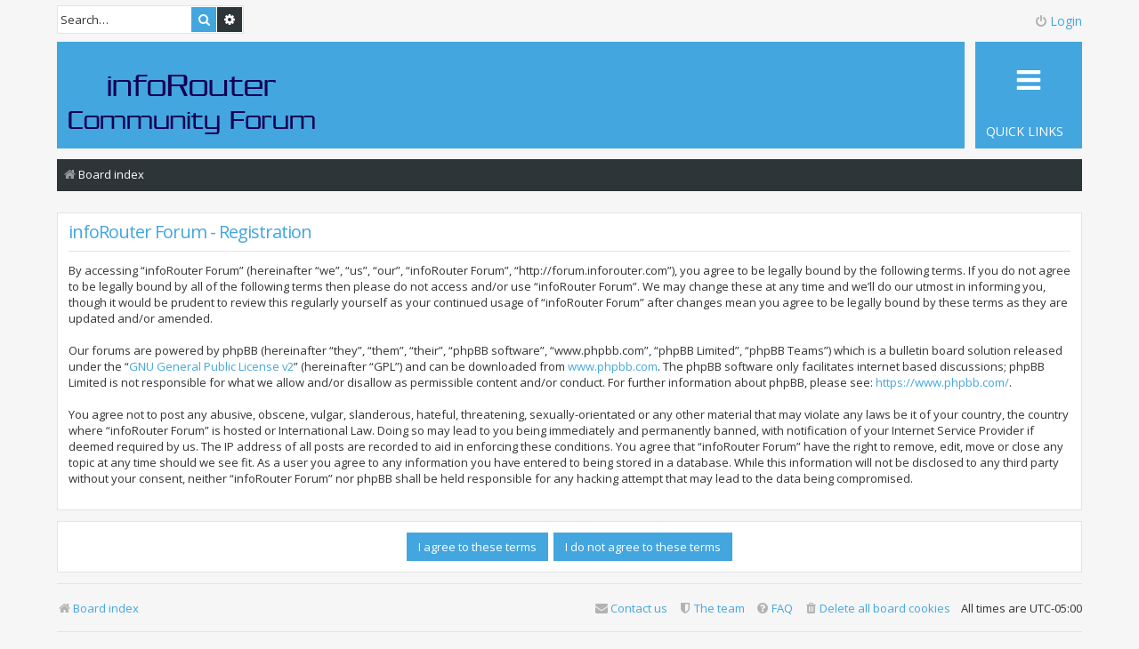

--- FILE ---
content_type: text/html; charset=UTF-8
request_url: http://forum.inforouter.com/ucp.php?mode=register&sid=2e6a66d4a00cb3251487481c14a9b309
body_size: 15097
content:
<!DOCTYPE html>
<html dir="ltr" lang="en-gb">
<head>
<meta charset="utf-8" />
<meta http-equiv="X-UA-Compatible" content="IE=edge">
<meta name="viewport" content="width=device-width, initial-scale=1" />
<meta name="description" content=" " />

<title>infoRouter Forum - User Control Panel - Register</title>



<!--
	phpBB style name: Metro v3.0.0
	Based on style:   prosilver (this is the default phpBB3 style)
	Original author:  Tom Beddard ( http://www.subBlue.com/ )
	Modified by:      PixelGoose Studio ( http://pixelgoose.com/ )
-->

<link href="./assets/css/font-awesome.min.css?assets_version=35" rel="stylesheet">
<link href="./styles/metro/theme/stylesheet.css?assets_version=35" rel="stylesheet">
<link href="./styles/metro/theme/en/stylesheet.css?assets_version=35" rel="stylesheet">



<!--[if lte IE 9]>
	<link href="./styles/metro/theme/tweaks.css?assets_version=35" rel="stylesheet">
<![endif]-->

<script type="text/javascript">
			function ctSetCookie(c_name, value) {
				document.cookie = c_name + "=" + escape(value) + "; path=/";
			}

			ctSetCookie("ct_ps_timestamp", Math.floor(new Date().getTime()/1000));
			ctSetCookie("ct_fkp_timestamp", "0");
			ctSetCookie("ct_pointer_data", "0");
			ctSetCookie("ct_timezone", "0");

			setTimeout(function(){
				ctSetCookie("ct_checkjs", "d5249f9eb14aadc6333f2adf84ea2e35");
				ctSetCookie("ct_timezone", new Date().getTimezoneOffset()/60);
			},1000);

			//Stop observing function
			function ctMouseStopData(){
				if(typeof window.addEventListener == "function")
					window.removeEventListener("mousemove", ctFunctionMouseMove);
				else
					window.detachEvent("onmousemove", ctFunctionMouseMove);
				clearInterval(ctMouseReadInterval);
				clearInterval(ctMouseWriteDataInterval);				
			}

			//Stop key listening function
			function ctKeyStopStopListening(){
				if(typeof window.addEventListener == "function"){
					window.removeEventListener("mousedown", ctFunctionFirstKey);
					window.removeEventListener("keydown", ctFunctionFirstKey);
				}else{
					window.detachEvent("mousedown", ctFunctionFirstKey);
					window.detachEvent("keydown", ctFunctionFirstKey);
				}			
			}

			var d = new Date(), 
				ctTimeMs = new Date().getTime(),
				ctMouseEventTimerFlag = true, //Reading interval flag
				ctMouseData = "[",
				ctMouseDataCounter = 0;
				
			//Reading interval
			var ctMouseReadInterval = setInterval(function(){
					ctMouseEventTimerFlag = true;
				}, 300);
				
			//Writting interval
			var ctMouseWriteDataInterval = setInterval(function(){ 
					var ctMouseDataToSend = ctMouseData.slice(0,-1).concat("]");
					ctSetCookie("ct_pointer_data", ctMouseDataToSend);
				}, 3000);

			//Logging mouse position each 300 ms
			var ctFunctionMouseMove = function output(event){
				if(ctMouseEventTimerFlag == true){
					var mouseDate = new Date();
					ctMouseData += "[" + event.pageY + "," + event.pageX + "," + (mouseDate.getTime() - ctTimeMs) + "],";
					ctMouseDataCounter++;
					ctMouseEventTimerFlag = false;
					if(ctMouseDataCounter >= 100)
						ctMouseStopData();
				}
			}
			//Writing first key press timestamp
			var ctFunctionFirstKey = function output(event){
				var KeyTimestamp = Math.floor(new Date().getTime()/1000);
				ctSetCookie("ct_fkp_timestamp", KeyTimestamp);
				ctKeyStopStopListening();
			}

			if(typeof window.addEventListener == "function"){
				window.addEventListener("mousemove", ctFunctionMouseMove);
				window.addEventListener("mousedown", ctFunctionFirstKey);
				window.addEventListener("keydown", ctFunctionFirstKey);
			}else{
				window.attachEvent("onmousemove", ctFunctionMouseMove);
				window.attachEvent("mousedown", ctFunctionFirstKey);
				window.attachEvent("keydown", ctFunctionFirstKey);
			}
		</script>




<!-- Google Web Fonts -->
<link href='//fonts.googleapis.com/css?family=Open+Sans:300,400,600' rel='stylesheet' type='text/css'>


</head>
<body id="phpbb" class="nojs notouch section-ucp ltr ">


<div id="wrap" class="wrap">
	<a id="top" class="top-anchor" accesskey="t"></a>
	<div id="page-header" class="page-header-metro">

		<div class="navbar navbar-metro" role="navigation">

		<div class="search-box" role="search">
		<form action="./search.php?sid=0cf6bdbf205d79d6611714b065817809" method="get" id="search">
		<fieldset>
			<input name="keywords" id="keywords" type="search" maxlength="128" title="Search for keywords" class="inputbox search tiny" size="20" value="" placeholder="Search…" />
			<button class="button button-search" type="submit" title="Search">
				<i class="icon fa-search fa-fw" aria-hidden="true"></i><span class="sr-only">Search</span>
			</button>
			<a href="./search.php?sid=0cf6bdbf205d79d6611714b065817809" class="button button-search-end" title="Advanced search">
				<i class="icon fa-cog fa-fw" aria-hidden="true"></i><span class="sr-only">Advanced search</span>
			</a>
			<input type="hidden" name="sid" value="0cf6bdbf205d79d6611714b065817809" />

		</fieldset>
		</form>
	</div>
	


	<div class="inner">

	<ul id="nav-main-top" class="linklist bulletin" role="menubar">

			<li class="small-icon icon-logout rightside"  data-skip-responsive="true"><a href="#login-box" title="Login" accesskey="x" role="menuitem" class="login-window"><i class="icon fa-power-off fa-fw" aria-hidden="true"></i>Login</a><a href="./ucp.php?mode=login&amp;sid=0cf6bdbf205d79d6611714b065817809" title="Login" accesskey="x" role="menuitem" class="login-responsive-link"><i class="icon fa-power-off fa-fw" aria-hidden="true"></i>Login</a></li>
						</ul>

	</div>
</div>

		<div class="headerbar" role="banner">

				
			<div class="inner">

			<div id="site-description" class="site-description">
				<a id="logo" class="logo" href="./index.php?sid=0cf6bdbf205d79d6611714b065817809" title="Board index"><span class="site_logo"></span></a>
				<!-- <h1>infoRouter Forum</h1>
				<p>infoRouter Document Management Software Forum</p> -->
				<p class="skiplink"><a href="#start_here">Skip to content</a></p>
			</div>

			</div>

			
		</div>
				<div class="navbar" role="navigation">
	<div class="inner">

	<ul id="nav-main" class="linklist bulletin nav-main-metro-tabs" role="menubar">

		<li id="quick-links" class="small-icon responsive-menu dropdown-container" data-skip-responsive="true">
			<a href="#" class="responsive-menu-link dropdown-trigger"><span>Quick links</span></a>
			<div class="dropdown hidden">
				<div class="pointer"><div class="pointer-inner"></div></div>
				<ul class="dropdown-contents" role="menu">
					
											<li class="separator"></li>
																									<li>
								<a href="./search.php?search_id=unanswered&amp;sid=0cf6bdbf205d79d6611714b065817809" role="menuitem">
									<i class="icon fa-file-o fa-fw icon-gray" aria-hidden="true"></i><span>Unanswered topics</span>
								</a>
							</li>
							<li>
								<a href="./search.php?search_id=active_topics&amp;sid=0cf6bdbf205d79d6611714b065817809" role="menuitem">
									<i class="icon fa-file-o fa-fw icon-blue" aria-hidden="true"></i><span>Active topics</span>
								</a>
							</li>
							<li class="separator"></li>
							<li>
								<a href="./search.php?sid=0cf6bdbf205d79d6611714b065817809" role="menuitem">
									<i class="icon fa-search fa-fw" aria-hidden="true"></i><span>Search</span>
								</a>
							</li>
					
											<li class="separator"></li>
																			<li>
								<a href="./memberlist.php?mode=team&amp;sid=0cf6bdbf205d79d6611714b065817809" role="menuitem">
									<i class="icon fa-shield fa-fw" aria-hidden="true"></i><span>The team</span>
								</a>
							</li>
																<li class="separator"></li>

									</ul>
			</div>
		</li>

								
		<!-- Add your nav link below -->
		

	</ul>

	<ul id="nav-breadcrumbs" class="nav-breadcrumbs linklist navlinks" role="menubar">
						<li class="breadcrumbs">
									<span class="crumb" itemtype="http://data-vocabulary.org/Breadcrumb" itemscope=""><a href="./index.php?sid=0cf6bdbf205d79d6611714b065817809" accesskey="h" data-navbar-reference="index" itemprop="url"><i class="icon fa-home fa-fw"></i><span itemprop="title">Board index</span></a></span>
								</li>
		
					<li class="rightside responsive-search">
				<a href="./search.php?sid=0cf6bdbf205d79d6611714b065817809" title="View the advanced search options" role="menuitem">
					<i class="icon fa-search fa-fw" aria-hidden="true"></i><span class="sr-only">Search</span>
				</a>
			</li>
			</ul>

	</div>
</div>
	</div>

	
	<a id="start_here" class="anchor"></a>
	<div id="page-body" class="page-body" role="main">
		
		


	<form method="post" action="./ucp.php?mode=register&amp;sid=0cf6bdbf205d79d6611714b065817809" id="agreement">

	<div class="panel ucp-agreement">
		<div class="inner">
		<div class="content">
			<h2 class="sitename-title">infoRouter Forum - Registration</h2>
						<p>By accessing “infoRouter Forum” (hereinafter “we”, “us”, “our”, “infoRouter Forum”, “http://forum.inforouter.com”), you agree to be legally bound by the following terms. If you do not agree to be legally bound by all of the following terms then please do not access and/or use “infoRouter Forum”. We may change these at any time and we’ll do our utmost in informing you, though it would be prudent to review this regularly yourself as your continued usage of “infoRouter Forum” after changes mean you agree to be legally bound by these terms as they are updated and/or amended.<br />
	<br />
	Our forums are powered by phpBB (hereinafter “they”, “them”, “their”, “phpBB software”, “www.phpbb.com”, “phpBB Limited”, “phpBB Teams”) which is a bulletin board solution released under the “<a href="http://opensource.org/licenses/gpl-2.0.php">GNU General Public License v2</a>” (hereinafter “GPL”) and can be downloaded from <a href="https://www.phpbb.com/">www.phpbb.com</a>. The phpBB software only facilitates internet based discussions; phpBB Limited is not responsible for what we allow and/or disallow as permissible content and/or conduct. For further information about phpBB, please see: <a href="https://www.phpbb.com/">https://www.phpbb.com/</a>.<br />
	<br />
	You agree not to post any abusive, obscene, vulgar, slanderous, hateful, threatening, sexually-orientated or any other material that may violate any laws be it of your country, the country where “infoRouter Forum” is hosted or International Law. Doing so may lead to you being immediately and permanently banned, with notification of your Internet Service Provider if deemed required by us. The IP address of all posts are recorded to aid in enforcing these conditions. You agree that “infoRouter Forum” have the right to remove, edit, move or close any topic at any time should we see fit. As a user you agree to any information you have entered to being stored in a database. While this information will not be disclosed to any third party without your consent, neither “infoRouter Forum” nor phpBB shall be held responsible for any hacking attempt that may lead to the data being compromised.
	</p>
					</div>
		</div>
	</div>

	<div class="panel">
		<div class="inner">
		<fieldset class="submit-buttons">
						<input type="submit" name="agreed" id="agreed" value="I agree to these terms" class="button1" />&nbsp;
			<input type="submit" name="not_agreed" value="I do not agree to these terms" class="button2" />
						<input type="hidden" name="change_lang" value="" />

			<input type="hidden" name="creation_time" value="1769789833" />
<input type="hidden" name="form_token" value="e914a4bac1f7dcc9a2ccbd9f2fdfd9b007d1b63d" />

		</fieldset>
		</div>
	</div>
	</form>


			</div>


<!-- Prefooter blocks go below -->


<div id="page-footer" class="page-footer" role="contentinfo">
	<div class="navbar" role="navigation">
	<div class="inner">

	<ul id="nav-footer" class="nav-footer linklist" role="menubar">
		<li class="breadcrumbs">
									<span class="crumb"><a href="./index.php?sid=0cf6bdbf205d79d6611714b065817809" data-navbar-reference="index"><i class="icon fa-home fa-fw" aria-hidden="true"></i><span>Board index</span></a></span>					</li>
		
				<li class="rightside">All times are <span title="UTC-5">UTC-05:00</span></li>
							<li class="rightside">
				<a href="./ucp.php?mode=delete_cookies&amp;sid=0cf6bdbf205d79d6611714b065817809" data-ajax="true" data-refresh="true" role="menuitem">
					<i class="icon fa-trash fa-fw" aria-hidden="true"></i><span>Delete all board cookies</span>
				</a>
			</li>
								<li class="rightside" data-skip-responsive="true">
				<a href="/app.php/help/faq?sid=0cf6bdbf205d79d6611714b065817809" rel="help" title="Frequently Asked Questions" role="menuitem">
					<i class="icon fa-question-circle fa-fw" aria-hidden="true"></i><span>FAQ</span>
				</a>
			</li>
							<li class="rightside" data-last-responsive="true">
				<a href="./memberlist.php?mode=team&amp;sid=0cf6bdbf205d79d6611714b065817809" role="menuitem">
					<i class="icon fa-shield fa-fw" aria-hidden="true"></i><span>The team</span>
				</a>
			</li>
									<li class="rightside" data-last-responsive="true">
				<a href="./memberlist.php?mode=contactadmin&amp;sid=0cf6bdbf205d79d6611714b065817809" role="menuitem">
					<i class="icon fa-envelope fa-fw" aria-hidden="true"></i><span>Contact us</span>
				</a>
			</li>
			</ul>

	</div>
</div>

<p class="responsive-center time">It is currently Fri Jan 30, 2026 11:17 am
	<div class="copyright">
				 
		<div id="pixelgoose-copyright"> <a href="http://www.inforouter.com" title="Inforouter">www.inforouter.com</a> </div>
	 
	</div>

	<div id="darkenwrapper" class="darkenwrapper" data-ajax-error-title="AJAX error" data-ajax-error-text="Something went wrong when processing your request." data-ajax-error-text-abort="User aborted request." data-ajax-error-text-timeout="Your request timed out; please try again." data-ajax-error-text-parsererror="Something went wrong with the request and the server returned an invalid reply.">
		<div id="darken" class="darken">&nbsp;</div>
	</div>

	<div id="phpbb_alert" class="phpbb_alert" data-l-err="Error" data-l-timeout-processing-req="Request timed out.">
		<a href="#" class="alert_close"></a>
		<h3 class="alert_title">&nbsp;</h3><p class="alert_text"></p>
	</div>
	<div id="phpbb_confirm" class="phpbb_alert">
		<a href="#" class="alert_close"></a>
		<div class="alert_text"></div>
	</div>
</div>

</div>

<div>
	<a id="bottom" class="anchor" accesskey="z"></a>
	</div>

<script type="text/javascript" src="./assets/javascript/jquery.min.js?assets_version=35"></script>
<script type="text/javascript" src="./assets/javascript/core.js?assets_version=35"></script>




<script type="text/javascript" src="./styles/metro/template/forum_fn.js?assets_version=35"></script>
<script type="text/javascript" src="./styles/metro/template/ajax.js?assets_version=35"></script>
<script type="text/javascript" src="./styles/metro/template/metro_login_popup.js?assets_version=35"></script>







</body>
</html>
